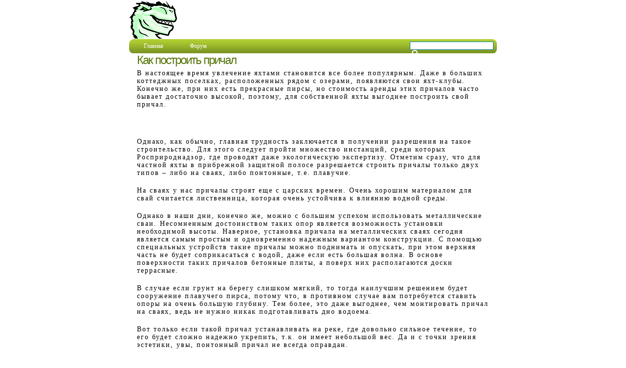

--- FILE ---
content_type: text/html; charset=UTF-8
request_url: http://remzilla.com/prichal.html
body_size: 8212
content:
<!DOCTYPE html PUBLIC "-//W3C//DTD XHTML 1.0 Transitional//EN" "http://www.w3.org/TR/xhtml1/DTD/xhtml1-transitional.dtd">
<html xmlns="http://www.w3.org/1999/xhtml" lang="ru-RU">

<head profile="http://gmpg.org/xfn/11">
<meta http-equiv="Content-Type" content="text/html; charset=utf-8" />


<title>Как построить причал &laquo;  Монстры ремонта</title>

<link rel="stylesheet" href="http://remzilla.com/template/style.css" type="text/css" media="screen" />

<meta name='robots' content='max-image-preview:large' />
<link rel="alternate" title="oEmbed (JSON)" type="application/json+oembed" href="http://remzilla.com/wp-json/oembed/1.0/embed?url=http%3A%2F%2Fremzilla.com%2Fprichal.html" />
<link rel="alternate" title="oEmbed (XML)" type="text/xml+oembed" href="http://remzilla.com/wp-json/oembed/1.0/embed?url=http%3A%2F%2Fremzilla.com%2Fprichal.html&#038;format=xml" />
<style id='wp-img-auto-sizes-contain-inline-css' type='text/css'>
img:is([sizes=auto i],[sizes^="auto," i]){contain-intrinsic-size:3000px 1500px}
/*# sourceURL=wp-img-auto-sizes-contain-inline-css */
</style>

<style id='wp-emoji-styles-inline-css' type='text/css'>

	img.wp-smiley, img.emoji {
		display: inline !important;
		border: none !important;
		box-shadow: none !important;
		height: 1em !important;
		width: 1em !important;
		margin: 0 0.07em !important;
		vertical-align: -0.1em !important;
		background: none !important;
		padding: 0 !important;
	}
/*# sourceURL=wp-emoji-styles-inline-css */
</style>
<link rel='stylesheet' id='wp-block-library-css' href='http://remzilla.com/wp-includes/css/dist/block-library/style.min.css?ver=6.9' type='text/css' media='all' />
<style id='global-styles-inline-css' type='text/css'>
:root{--wp--preset--aspect-ratio--square: 1;--wp--preset--aspect-ratio--4-3: 4/3;--wp--preset--aspect-ratio--3-4: 3/4;--wp--preset--aspect-ratio--3-2: 3/2;--wp--preset--aspect-ratio--2-3: 2/3;--wp--preset--aspect-ratio--16-9: 16/9;--wp--preset--aspect-ratio--9-16: 9/16;--wp--preset--color--black: #000000;--wp--preset--color--cyan-bluish-gray: #abb8c3;--wp--preset--color--white: #ffffff;--wp--preset--color--pale-pink: #f78da7;--wp--preset--color--vivid-red: #cf2e2e;--wp--preset--color--luminous-vivid-orange: #ff6900;--wp--preset--color--luminous-vivid-amber: #fcb900;--wp--preset--color--light-green-cyan: #7bdcb5;--wp--preset--color--vivid-green-cyan: #00d084;--wp--preset--color--pale-cyan-blue: #8ed1fc;--wp--preset--color--vivid-cyan-blue: #0693e3;--wp--preset--color--vivid-purple: #9b51e0;--wp--preset--gradient--vivid-cyan-blue-to-vivid-purple: linear-gradient(135deg,rgb(6,147,227) 0%,rgb(155,81,224) 100%);--wp--preset--gradient--light-green-cyan-to-vivid-green-cyan: linear-gradient(135deg,rgb(122,220,180) 0%,rgb(0,208,130) 100%);--wp--preset--gradient--luminous-vivid-amber-to-luminous-vivid-orange: linear-gradient(135deg,rgb(252,185,0) 0%,rgb(255,105,0) 100%);--wp--preset--gradient--luminous-vivid-orange-to-vivid-red: linear-gradient(135deg,rgb(255,105,0) 0%,rgb(207,46,46) 100%);--wp--preset--gradient--very-light-gray-to-cyan-bluish-gray: linear-gradient(135deg,rgb(238,238,238) 0%,rgb(169,184,195) 100%);--wp--preset--gradient--cool-to-warm-spectrum: linear-gradient(135deg,rgb(74,234,220) 0%,rgb(151,120,209) 20%,rgb(207,42,186) 40%,rgb(238,44,130) 60%,rgb(251,105,98) 80%,rgb(254,248,76) 100%);--wp--preset--gradient--blush-light-purple: linear-gradient(135deg,rgb(255,206,236) 0%,rgb(152,150,240) 100%);--wp--preset--gradient--blush-bordeaux: linear-gradient(135deg,rgb(254,205,165) 0%,rgb(254,45,45) 50%,rgb(107,0,62) 100%);--wp--preset--gradient--luminous-dusk: linear-gradient(135deg,rgb(255,203,112) 0%,rgb(199,81,192) 50%,rgb(65,88,208) 100%);--wp--preset--gradient--pale-ocean: linear-gradient(135deg,rgb(255,245,203) 0%,rgb(182,227,212) 50%,rgb(51,167,181) 100%);--wp--preset--gradient--electric-grass: linear-gradient(135deg,rgb(202,248,128) 0%,rgb(113,206,126) 100%);--wp--preset--gradient--midnight: linear-gradient(135deg,rgb(2,3,129) 0%,rgb(40,116,252) 100%);--wp--preset--font-size--small: 13px;--wp--preset--font-size--medium: 20px;--wp--preset--font-size--large: 36px;--wp--preset--font-size--x-large: 42px;--wp--preset--spacing--20: 0.44rem;--wp--preset--spacing--30: 0.67rem;--wp--preset--spacing--40: 1rem;--wp--preset--spacing--50: 1.5rem;--wp--preset--spacing--60: 2.25rem;--wp--preset--spacing--70: 3.38rem;--wp--preset--spacing--80: 5.06rem;--wp--preset--shadow--natural: 6px 6px 9px rgba(0, 0, 0, 0.2);--wp--preset--shadow--deep: 12px 12px 50px rgba(0, 0, 0, 0.4);--wp--preset--shadow--sharp: 6px 6px 0px rgba(0, 0, 0, 0.2);--wp--preset--shadow--outlined: 6px 6px 0px -3px rgb(255, 255, 255), 6px 6px rgb(0, 0, 0);--wp--preset--shadow--crisp: 6px 6px 0px rgb(0, 0, 0);}:where(.is-layout-flex){gap: 0.5em;}:where(.is-layout-grid){gap: 0.5em;}body .is-layout-flex{display: flex;}.is-layout-flex{flex-wrap: wrap;align-items: center;}.is-layout-flex > :is(*, div){margin: 0;}body .is-layout-grid{display: grid;}.is-layout-grid > :is(*, div){margin: 0;}:where(.wp-block-columns.is-layout-flex){gap: 2em;}:where(.wp-block-columns.is-layout-grid){gap: 2em;}:where(.wp-block-post-template.is-layout-flex){gap: 1.25em;}:where(.wp-block-post-template.is-layout-grid){gap: 1.25em;}.has-black-color{color: var(--wp--preset--color--black) !important;}.has-cyan-bluish-gray-color{color: var(--wp--preset--color--cyan-bluish-gray) !important;}.has-white-color{color: var(--wp--preset--color--white) !important;}.has-pale-pink-color{color: var(--wp--preset--color--pale-pink) !important;}.has-vivid-red-color{color: var(--wp--preset--color--vivid-red) !important;}.has-luminous-vivid-orange-color{color: var(--wp--preset--color--luminous-vivid-orange) !important;}.has-luminous-vivid-amber-color{color: var(--wp--preset--color--luminous-vivid-amber) !important;}.has-light-green-cyan-color{color: var(--wp--preset--color--light-green-cyan) !important;}.has-vivid-green-cyan-color{color: var(--wp--preset--color--vivid-green-cyan) !important;}.has-pale-cyan-blue-color{color: var(--wp--preset--color--pale-cyan-blue) !important;}.has-vivid-cyan-blue-color{color: var(--wp--preset--color--vivid-cyan-blue) !important;}.has-vivid-purple-color{color: var(--wp--preset--color--vivid-purple) !important;}.has-black-background-color{background-color: var(--wp--preset--color--black) !important;}.has-cyan-bluish-gray-background-color{background-color: var(--wp--preset--color--cyan-bluish-gray) !important;}.has-white-background-color{background-color: var(--wp--preset--color--white) !important;}.has-pale-pink-background-color{background-color: var(--wp--preset--color--pale-pink) !important;}.has-vivid-red-background-color{background-color: var(--wp--preset--color--vivid-red) !important;}.has-luminous-vivid-orange-background-color{background-color: var(--wp--preset--color--luminous-vivid-orange) !important;}.has-luminous-vivid-amber-background-color{background-color: var(--wp--preset--color--luminous-vivid-amber) !important;}.has-light-green-cyan-background-color{background-color: var(--wp--preset--color--light-green-cyan) !important;}.has-vivid-green-cyan-background-color{background-color: var(--wp--preset--color--vivid-green-cyan) !important;}.has-pale-cyan-blue-background-color{background-color: var(--wp--preset--color--pale-cyan-blue) !important;}.has-vivid-cyan-blue-background-color{background-color: var(--wp--preset--color--vivid-cyan-blue) !important;}.has-vivid-purple-background-color{background-color: var(--wp--preset--color--vivid-purple) !important;}.has-black-border-color{border-color: var(--wp--preset--color--black) !important;}.has-cyan-bluish-gray-border-color{border-color: var(--wp--preset--color--cyan-bluish-gray) !important;}.has-white-border-color{border-color: var(--wp--preset--color--white) !important;}.has-pale-pink-border-color{border-color: var(--wp--preset--color--pale-pink) !important;}.has-vivid-red-border-color{border-color: var(--wp--preset--color--vivid-red) !important;}.has-luminous-vivid-orange-border-color{border-color: var(--wp--preset--color--luminous-vivid-orange) !important;}.has-luminous-vivid-amber-border-color{border-color: var(--wp--preset--color--luminous-vivid-amber) !important;}.has-light-green-cyan-border-color{border-color: var(--wp--preset--color--light-green-cyan) !important;}.has-vivid-green-cyan-border-color{border-color: var(--wp--preset--color--vivid-green-cyan) !important;}.has-pale-cyan-blue-border-color{border-color: var(--wp--preset--color--pale-cyan-blue) !important;}.has-vivid-cyan-blue-border-color{border-color: var(--wp--preset--color--vivid-cyan-blue) !important;}.has-vivid-purple-border-color{border-color: var(--wp--preset--color--vivid-purple) !important;}.has-vivid-cyan-blue-to-vivid-purple-gradient-background{background: var(--wp--preset--gradient--vivid-cyan-blue-to-vivid-purple) !important;}.has-light-green-cyan-to-vivid-green-cyan-gradient-background{background: var(--wp--preset--gradient--light-green-cyan-to-vivid-green-cyan) !important;}.has-luminous-vivid-amber-to-luminous-vivid-orange-gradient-background{background: var(--wp--preset--gradient--luminous-vivid-amber-to-luminous-vivid-orange) !important;}.has-luminous-vivid-orange-to-vivid-red-gradient-background{background: var(--wp--preset--gradient--luminous-vivid-orange-to-vivid-red) !important;}.has-very-light-gray-to-cyan-bluish-gray-gradient-background{background: var(--wp--preset--gradient--very-light-gray-to-cyan-bluish-gray) !important;}.has-cool-to-warm-spectrum-gradient-background{background: var(--wp--preset--gradient--cool-to-warm-spectrum) !important;}.has-blush-light-purple-gradient-background{background: var(--wp--preset--gradient--blush-light-purple) !important;}.has-blush-bordeaux-gradient-background{background: var(--wp--preset--gradient--blush-bordeaux) !important;}.has-luminous-dusk-gradient-background{background: var(--wp--preset--gradient--luminous-dusk) !important;}.has-pale-ocean-gradient-background{background: var(--wp--preset--gradient--pale-ocean) !important;}.has-electric-grass-gradient-background{background: var(--wp--preset--gradient--electric-grass) !important;}.has-midnight-gradient-background{background: var(--wp--preset--gradient--midnight) !important;}.has-small-font-size{font-size: var(--wp--preset--font-size--small) !important;}.has-medium-font-size{font-size: var(--wp--preset--font-size--medium) !important;}.has-large-font-size{font-size: var(--wp--preset--font-size--large) !important;}.has-x-large-font-size{font-size: var(--wp--preset--font-size--x-large) !important;}
/*# sourceURL=global-styles-inline-css */
</style>

<style id='classic-theme-styles-inline-css' type='text/css'>
/*! This file is auto-generated */
.wp-block-button__link{color:#fff;background-color:#32373c;border-radius:9999px;box-shadow:none;text-decoration:none;padding:calc(.667em + 2px) calc(1.333em + 2px);font-size:1.125em}.wp-block-file__button{background:#32373c;color:#fff;text-decoration:none}
/*# sourceURL=/wp-includes/css/classic-themes.min.css */
</style>
<link rel="https://api.w.org/" href="http://remzilla.com/wp-json/" /><link rel="alternate" title="JSON" type="application/json" href="http://remzilla.com/wp-json/wp/v2/posts/30" /><link rel="canonical" href="http://remzilla.com/prichal.html" />
<link rel='shortlink' href='http://remzilla.com/?p=30' />

</head>

<body>

<div id="top">
  <div id="logo">
		<a href="http://remzilla.com">
			<img src="http://remzilla.com/template/images/logo.png" alt="Монстры ремонта" border="0" />
		</a>
  </div><!--logo-->
</div><!--top-->
<div id="menu">

<div class="header-bottom">
                <div class="top-menu">
                  <ul class="pages-menu">
                  <li><a href='http://remzilla.com'>Главная</a></li>
                  <li><a href='http://remzilla.com/forum/'>Форум</a></li>
                  </ul>

                </div><!--top-menu-->
                <div  class="search-menu">
                  <form method="get" id="searchform" action="http://remzilla.com">
<div><input type="text" value="" name="s" id="s" />
<input type="submit" id="searchsubmit" value="&nbsp;&nbsp;&nbsp;&nbsp;" />
</div>
</form>
                </div>
            
            </div><!--header-bottom-->



</div><!--menu-->


<div id="articles">



		<div class="allarticle">
				<h1 id="article-30"><a href="http://remzilla.com/prichal.html" title="Как построить причал">Как построить причал</a></h1>
				<div class="article_text">
					<p>В настоящее время увлечение яхтами становится все более популярным. Даже в больших коттеджных поселках, расположенных рядом с озерами, появляются свои яхт-клубы. Конечно же, при них есть прекрасные пирсы, но стоимость аренды этих причалов часто бывает достаточно высокой, поэтому, для собственной яхты выгоднее построить свой причал. </p>
<p><span id="more-30"></span></p>
<p>Однако, как обычно, главная трудность заключается в получении разрешения на такое строительство. Для этого следует пройти множество инстанций, среди которых Росприроднадзор, где проводят даже экологическую экспертизу. Отметим сразу, что для частной яхты в прибрежной защитной полосе разрешается строить причалы только двух типов – либо на сваях, либо понтонные, т.е. плавучие.</p>
<p>На сваях у нас причалы строят еще с царских времен. Очень хорошим материалом для свай считается лиственница, которая очень устойчива к влиянию водной среды. </p>
<p>Однако в наши дни, конечно же, можно с большим успехом использовать металлические сваи. Несомненным достоинством таких опор является возможность установки необходимой высоты. Наверное, установка причала на металлических сваях сегодня является самым простым и одновременно надежным вариантом конструкции. С помощью специальных устройств такие причалы можно поднимать и опускать, при этом верхняя часть не будет соприкасаться с водой, даже если есть большая волна. В основе поверхности таких причалов бетонные плиты, а поверх них располагаются доски террасные.</p>
<p>В случае если грунт на берегу слишком мягкий, то тогда наилучшим решением будет сооружение плавучего пирса, потому что, в противном случае вам потребуется ставить опоры на очень большую глубину. Тем более, это даже выгоднее, чем монтировать причал на сваях, ведь не нужно никак подготавливать дно водоема. </p>
<p>Вот только если такой причал устанавливать на реке, где довольно сильное течение, то его будет сложно надежно укрепить, т.к. он имеет небольшой вес. Да и с точки зрения эстетики, увы, понтонный причал не всегда оправдан. </p>
<p>Надо сказать, что причал, расположенный в парке, является прекрасным элементом с точки зрения дизайна. Исходя из этого, большое значение следует уделять именно эстетичной стороне конструкции. Конечно, ландшафтные дизайнеры будут правы, если выступят в пользу причала на опорах. Вне всякого сомнения, они гораздо красивее, но вот получить разрешение для установки понтонов не так сложно, как для причала на сваях. Кроме того, плавучий причал очень легко убирается, если потребуется на то необходимость.</p>
<p>Изготавливаются понтонные причалы из пластика или из бетона. Пластиковые причалы, как правило, имеют длину от трех до пяти метров и компонуются из главной части и сходней. Часто они имеют модульную конструкцию, наподобие конструктора «Лего». Интересно, что их можно собирать в разных вариантах, даже разбирать полностью на отдельные составляющие части. Бетонные причалы известны своей высокой надежностью и прочностью. Современные способы строительства дают возможность сооружения бетонных понтонов различной формы для большого количества катеров или яхт, а также для парковки самолета-амфибии. Кстати, на бетонных понтонах можно даже поместить плавучий отель.</p>
<p>Не стоит упускать и ряд вопросов, касающихся вспомогательных конструкций. Здесь, прежде всего, нужно сказать про ограждения, которые устанавливаются на основе причала. Как правило, они монтируются при помощи болтов. Кроме них, на причале должны быть деревянные скамейки и лестницы для спуска. Если причал установлен на опорах, то на нем возможна организация уголка для отдыха.</p>
<p>Говоря о характеристиках, в первую очередь упоминают надежность, стоимость и эстетичность, но не следует обходить стороной и вопрос экологии. Надо сказать, что с этой точки зрения пластиковые плавучие причалы считаются более подходящими. Дело в том, что при их производстве на заводах проводится контроль высокого уровня, а в процессе эксплуатации проникновения в воду вредных элементов не происходит.</p>
<p>Кстати, еще немного о вопросах экологии. В ряде стран имеются ограничения на некоторые пропитки, предназначенные для настилов причала. Возможно, это позволяет почувствовать ответственность перед природой каждого хозяина небольшого судна.</p>
				</div>

<!--  -->

			</div>
			

<div class="intralink">
<h2>Другие статьи про Вода у дома</h2>

<ul>





<li><script type="text/javascript">
<!--
var _acic={dataProvider:10};(function(){var e=document.createElement("script");e.type="text/javascript";e.async=true;e.src="https://www.acint.net/aci.js";var t=document.getElementsByTagName("script")[0];t.parentNode.insertBefore(e,t)})()
//-->
</script></li>


<li><a href="http://remzilla.com/ruchey.html" rel="bookmark">Как построить ручей</a></li>
<li><a href="http://remzilla.com/fontan.html" rel="bookmark">Как построить фонтан</a></li>
<li><a href="http://remzilla.com/kolodets.html" rel="bookmark">Как построить колодец</a></li>
<li><a href="http://remzilla.com/vodopad.html" rel="bookmark">Как построить водопад</a></li>
<li><a href="http://remzilla.com/prud.html" rel="bookmark">Как построить пруд</a></li>


</ul>
				
</div>

	 
	


	

</div><!--articles-->

<div class="clear"></div>


<div class="clear"></div>

<div id="footer">
	<ul class="footnav">
 
		  <li><a href="http://remzilla.com/about/">О сайте</a></li>
		  <li><a href="http://remzilla.com/forum/">Форум</a></li>
		  <li><a href="http://remzilla.com/map/">Карта сайта</a></li>	
      		  <li><a href="http://remzilla.com/sites/">Коллеги сайта</a></li>	
		  <li class="counter">29/0,256</li>
	</ul>
</div><!--footer-->

	<script type="speculationrules">
{"prefetch":[{"source":"document","where":{"and":[{"href_matches":"/*"},{"not":{"href_matches":["/wp-*.php","/wp-admin/*","/wp-content/uploads/*","/wp-content/*","/wp-content/plugins/*","/wp-content/themes/remzilla/*","/*\\?(.+)"]}},{"not":{"selector_matches":"a[rel~=\"nofollow\"]"}},{"not":{"selector_matches":".no-prefetch, .no-prefetch a"}}]},"eagerness":"conservative"}]}
</script>
<script id="wp-emoji-settings" type="application/json">
{"baseUrl":"https://s.w.org/images/core/emoji/17.0.2/72x72/","ext":".png","svgUrl":"https://s.w.org/images/core/emoji/17.0.2/svg/","svgExt":".svg","source":{"concatemoji":"http://remzilla.com/wp-includes/js/wp-emoji-release.min.js?ver=6.9"}}
</script>
<script type="module">
/* <![CDATA[ */
/*! This file is auto-generated */
const a=JSON.parse(document.getElementById("wp-emoji-settings").textContent),o=(window._wpemojiSettings=a,"wpEmojiSettingsSupports"),s=["flag","emoji"];function i(e){try{var t={supportTests:e,timestamp:(new Date).valueOf()};sessionStorage.setItem(o,JSON.stringify(t))}catch(e){}}function c(e,t,n){e.clearRect(0,0,e.canvas.width,e.canvas.height),e.fillText(t,0,0);t=new Uint32Array(e.getImageData(0,0,e.canvas.width,e.canvas.height).data);e.clearRect(0,0,e.canvas.width,e.canvas.height),e.fillText(n,0,0);const a=new Uint32Array(e.getImageData(0,0,e.canvas.width,e.canvas.height).data);return t.every((e,t)=>e===a[t])}function p(e,t){e.clearRect(0,0,e.canvas.width,e.canvas.height),e.fillText(t,0,0);var n=e.getImageData(16,16,1,1);for(let e=0;e<n.data.length;e++)if(0!==n.data[e])return!1;return!0}function u(e,t,n,a){switch(t){case"flag":return n(e,"\ud83c\udff3\ufe0f\u200d\u26a7\ufe0f","\ud83c\udff3\ufe0f\u200b\u26a7\ufe0f")?!1:!n(e,"\ud83c\udde8\ud83c\uddf6","\ud83c\udde8\u200b\ud83c\uddf6")&&!n(e,"\ud83c\udff4\udb40\udc67\udb40\udc62\udb40\udc65\udb40\udc6e\udb40\udc67\udb40\udc7f","\ud83c\udff4\u200b\udb40\udc67\u200b\udb40\udc62\u200b\udb40\udc65\u200b\udb40\udc6e\u200b\udb40\udc67\u200b\udb40\udc7f");case"emoji":return!a(e,"\ud83e\u1fac8")}return!1}function f(e,t,n,a){let r;const o=(r="undefined"!=typeof WorkerGlobalScope&&self instanceof WorkerGlobalScope?new OffscreenCanvas(300,150):document.createElement("canvas")).getContext("2d",{willReadFrequently:!0}),s=(o.textBaseline="top",o.font="600 32px Arial",{});return e.forEach(e=>{s[e]=t(o,e,n,a)}),s}function r(e){var t=document.createElement("script");t.src=e,t.defer=!0,document.head.appendChild(t)}a.supports={everything:!0,everythingExceptFlag:!0},new Promise(t=>{let n=function(){try{var e=JSON.parse(sessionStorage.getItem(o));if("object"==typeof e&&"number"==typeof e.timestamp&&(new Date).valueOf()<e.timestamp+604800&&"object"==typeof e.supportTests)return e.supportTests}catch(e){}return null}();if(!n){if("undefined"!=typeof Worker&&"undefined"!=typeof OffscreenCanvas&&"undefined"!=typeof URL&&URL.createObjectURL&&"undefined"!=typeof Blob)try{var e="postMessage("+f.toString()+"("+[JSON.stringify(s),u.toString(),c.toString(),p.toString()].join(",")+"));",a=new Blob([e],{type:"text/javascript"});const r=new Worker(URL.createObjectURL(a),{name:"wpTestEmojiSupports"});return void(r.onmessage=e=>{i(n=e.data),r.terminate(),t(n)})}catch(e){}i(n=f(s,u,c,p))}t(n)}).then(e=>{for(const n in e)a.supports[n]=e[n],a.supports.everything=a.supports.everything&&a.supports[n],"flag"!==n&&(a.supports.everythingExceptFlag=a.supports.everythingExceptFlag&&a.supports[n]);var t;a.supports.everythingExceptFlag=a.supports.everythingExceptFlag&&!a.supports.flag,a.supports.everything||((t=a.source||{}).concatemoji?r(t.concatemoji):t.wpemoji&&t.twemoji&&(r(t.twemoji),r(t.wpemoji)))});
//# sourceURL=http://remzilla.com/wp-includes/js/wp-emoji-loader.min.js
/* ]]> */
</script>
<script type="text/javascript">

  var _gaq = _gaq || [];
  _gaq.push(['_setAccount', 'UA-18424378-2']);
  _gaq.push(['_trackPageview']);

  (function() {
    var ga = document.createElement('script'); ga.type = 'text/javascript'; ga.async = true;
    ga.src = ('https:' == document.location.protocol ? 'https://ssl' : 'http://www') + '.google-analytics.com/ga.js';
    var s = document.getElementsByTagName('script')[0]; s.parentNode.insertBefore(ga, s);
  })();

</script>
</body>
</html>


<!-- Page cached by LiteSpeed Cache 7.7 on 2026-01-21 22:22:34 -->